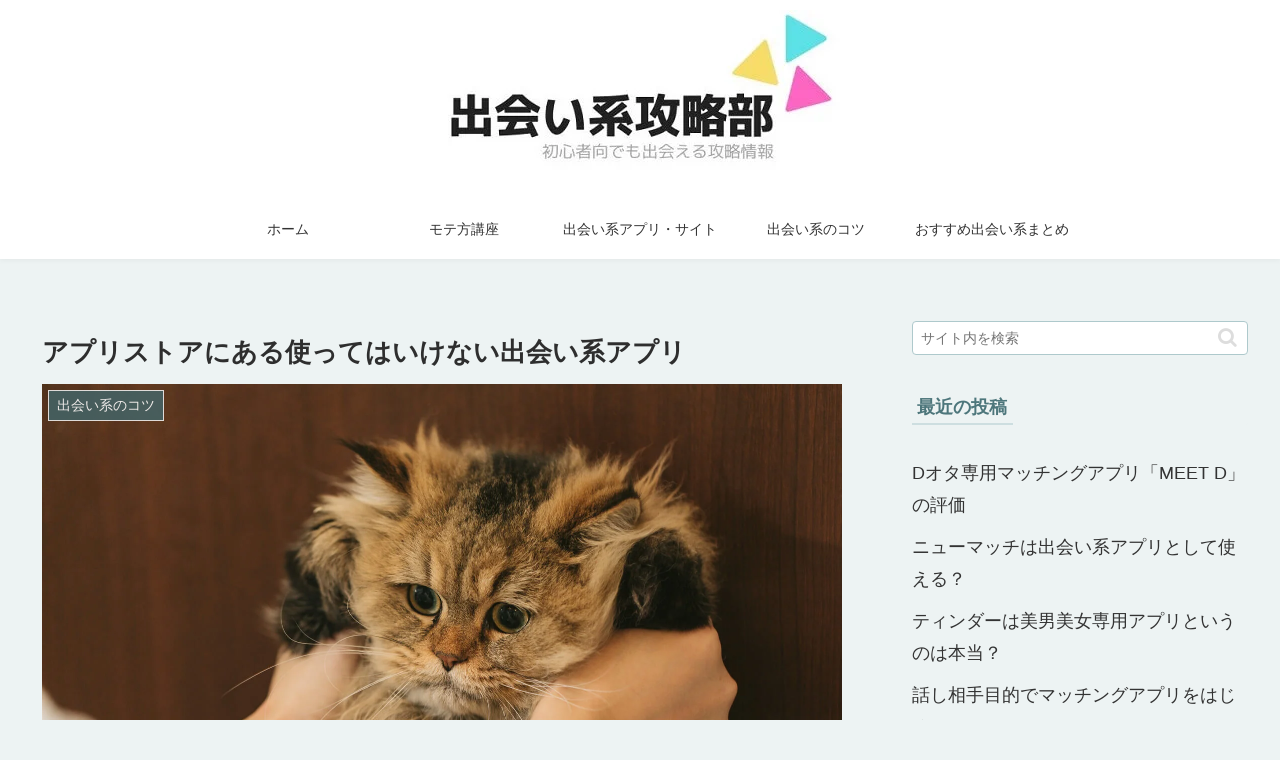

--- FILE ---
content_type: text/css
request_url: https://deaikr.com/wp-content/themes/cocoon-child-master/style.css?ver=5.9.12&fver=20200318075348
body_size: 740
content:
@charset "UTF-8";

/*!
Theme Name: Cocoon Child
Template:   cocoon-master
Version:    1.0.6
*/

/************************************
** 子テーマ用のスタイルを書く
************************************/
/*必要ならばここにコードを書く*/

/************************************
** レスポンシブデザイン用のメディアクエリ
************************************/
/*1240px以下*/
@media screen and (max-width: 1240px){
  /*必要ならばここにコードを書く*/
}

/*1030px以下*/
@media screen and (max-width: 1030px){
  /*必要ならばここにコードを書く*/
}

/*768px以下*/
@media screen and (max-width: 768px){
  /*必要ならばここにコードを書く*/
}

/*480px以下*/
@media screen and (max-width: 480px){
  /*必要ならばここにコードを書く*/
}


.main, .sidebar {
    background: none;
}
/* フォントを灰色にする */
body {
    font-family: "Mplus 1p", sans-serif;
    color:#2E2E2E !important;
}

.home main, .archive main{
background-color: transparent;
margin-top: 0;
padding-top: 0;
}

.category-content{
background-color: white;
padding: 1em 1em 0.2em;
margin-bottom: 1em;
}

.entry-card-wrap{
transition: all .3s ease;
margin-bottom: 1em!important;
background-color: white;
border-radius: 4px;
}

.entry-card-wrap:hover{
box-shadow: 0 10px 20px -5px rgba(0,0,0,0.2);
transform: translateY(-2px);
background-color: white;
}
/* アニメーション */
#main{
    animation: fadeIn 1s ease-out 0s 1 normal;
}
#sidebar {
    animation: fadeIn 1s ease-out 0s 1 normal;
}

@keyframes fadeIn {
    from {transform: translateY(10%); opacity: 0;}
    100% {transform: translateY(0%); opacity: 1;}
}
#header-container {
    animation: Down 1s ease-out 0s 1 normal;
}

@keyframes Down {
    from {transform: translateY(-10%); opacity: 0;}
    100% {transform: translateY(0%); opacity: 1;}
}

#breadcrumb {
    animation: Right 1s ease-out 0s 1 normal;
}

@keyframes Right {
    from {transform: translateX(10%); opacity: 0;}
    100% {transform: translateX(0%); opacity: 1;}
}